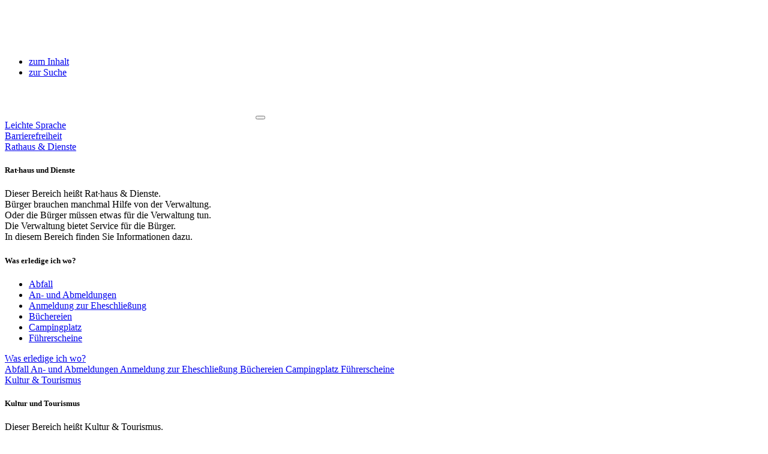

--- FILE ---
content_type: text/html; charset=utf-8
request_url: https://www.kirkel.de/inhalte-leichte-sprache/wirtschaft-soziales/allgemeiner-sozialer-dienst/
body_size: 8513
content:
<!DOCTYPE html>
<html lang="de" itemtype="http://schema.org/WebPage" itemscope>
<head> <meta charset="utf-8"> <!-- ************************************************************************************* TYPO3-Realisation: one4vision GmbH www.one4vision.de www.typo3agentur.de info@one4vision.de / 0681 - 9672760 ************************************************************************************* This website is powered by TYPO3 - inspiring people to share! TYPO3 is a free open source Content Management Framework initially created by Kasper Skaarhoj and licensed under GNU/GPL. TYPO3 is copyright 1998-2026 of Kasper Skaarhoj. Extensions are copyright of their respective owners. Information and contribution at https://typo3.org/ --> <base href="https://www.kirkel.de/"> <title>Allgemeiner Sozialer Dienst | Gemeinde Kirkel</title> <meta name="generator" content="TYPO3 CMS" /> <meta name="viewport" content="width=device-width, minimum-scale=1.0, shrink-to-fit=no" /> <meta name="description" content="Die Burggemeinde im Herzen der Biosphäre Bliesgau" /> <meta name="author" content="Gemeinde Kirkel" /> <meta property="og:description" content="Die Burggemeinde im Herzen der Biosphäre Bliesgau" /> <meta property="og:locale" content="de_DE" /> <meta name="twitter:card" content="summary" /> <meta name="revisit-after" content="7" /> <meta name="geo.position" content="49.3000931;7.180532" /> <meta name="geo.region" content="DE-SL" /> <meta name="geo.placename" content="Saarbr&amp;uuml;cken" /> <meta name="copyright" content="Gemeinde Kirkel" /> <meta name="publisher" content="Gemeinde Kirkel" /> <meta name="email" content="gemeinde@kirkel.de" /> <meta name="creator" content="one4vision GmbH, https://www.one4vision.de" /> <link rel="stylesheet" href="/typo3conf/ext/addressaddon14v/Resources/Public/Css/addressaddon.css?1706525014" media="all"> <link rel="stylesheet" href="/typo3conf/ext/terminplaner14v/Resources/Public/Css/terminplaner14v.css?1724924696" media="all"> <link rel="stylesheet" href="/typo3temp/assets/compressed/merged-a4f5f2c52990be8da49656c5c94a44b7-min.css?1768606892" media="all"> <link rel="stylesheet" href="/typo3temp/assets/compressed/merged-ab48826734920a11a413f911a6dd78ef-min.css?1768606892" media="screen"> <link href="/typo3conf/ext/t3sbootstrap/Resources/Public/Styles/megaMenu.css?1706525182" rel="stylesheet" > <script src="/typo3temp/assets/compressed/merged-6c320468fa42f171c5e4a1f738a27c0f-min.js?1768606892"></script> <script src="/typo3temp/assets/compressed/merged-5480213241ea79c74af2ac13dc045bcb-min.js?1768606892"></script> <script src="/typo3conf/ext/addressaddon14v/Resources/Public/JavaScript/addressaddon.js?1706525014"></script> <link rel="apple-touch-icon" sizes="180x180" href="/fileadmin/gemeinde_kirkel/lay/favicons/apple-touch-icon.png?v=ng9MwAJmxr"> <link rel="icon" type="image/png" sizes="32x32" href="/fileadmin/gemeinde_kirkel/lay/favicons/favicon-32x32.png?v=ng9MwAJmxr"> <link rel="icon" type="image/png" sizes="16x16" href="/fileadmin/gemeinde_kirkel/lay/favicons/favicon-16x16.png?v=ng9MwAJmxr"> <link rel="manifest" href="/fileadmin/gemeinde_kirkel/lay/favicons/site.webmanifest?v=ng9MwAJmxr"> <link rel="mask-icon" href="/fileadmin/gemeinde_kirkel/lay/favicons/safari-pinned-tab.svg?v=ng9MwAJmxr" color="#0071bb"> <link rel="shortcut icon" href="/fileadmin/gemeinde_kirkel/lay/favicons/favicon.ico?v=ng9MwAJmxr"> <meta name="msapplication-TileColor" content="#0071bb"> <meta name="msapplication-config" content="/fileadmin/gemeinde_kirkel/lay/favicons/browserconfig.xml?v=ng9MwAJmxr"> <meta name="theme-color" content="#0071bb"> <meta name="google-site-verification" content="KxQt0pQWq-sBitSHp_L6m7bTQx-4t0cziNz34mn8tL0" /> <link rel="canonical" href="https://www.kirkel.de/inhalte-leichte-sprache/wirtschaft-soziales/allgemeiner-sozialer-dienst"/> </head>
<body id="page-619" class="twocol_9-3 lg greyScheme" style="padding-top:70px;" data-navbar-breakpoint="lg" data-navbar-breakpointWidth="992"> <nav class="skipLinkNav" aria-label="Direktlinks zu einzelnen Seitenbereichen" role="navigation"> <ul> <li> <a class="skipLink visually-hidden visually-hidden-focusable" href="#page-content">zum Inhalt</a> </li> <li> <a class="skipLink visually-hidden visually-hidden-focusable" href="#tx-solr-search-form-pi-results">zur Suche</a> </li> </ul> </nav> <div id="page-wrapper"><nav id="main-navbar" class="navbar navbar-dark navbar-expand-lg bg-color fixed-top"><a href="/" class="navbar-brand me-0 me-lg-2"><img class="img-fluid" alt="Company Logo" src="/fileadmin/gemeinde_kirkel/lay/logo.svg" width="418" height="50" /></a><button class="navbar-toggler" type="button" data-bs-toggle="collapse" data-bs-target="#navbarToggler" aria-controls="navbarToggler" aria-expanded="false" aria-label="Toggle navigation"><span class="navbar-toggler-icon"></span></button><div id="navbarToggler" class="collapse navbar-collapse"><div class="navbar-nav main-navbarnav mb-2 mb-lg-0 ms-auto"><div id="nav-item-583" class="nav-item"><a class="nav-link" href="/inhalte-leichte-sprache/leichte-sprache" target="_self" title="Leichte Sprache"> Leichte Sprache </a></div><div id="nav-item-595" class="nav-item"><a class="nav-link" href="/inhalte-leichte-sprache/barrierefreiheit" target="_self" title="Barrierefreiheit"> Barrierefreiheit </a></div><div id="nav-item-585" class="nav-item dropdown mega-dropdown dropdown-toggle"><a class="nav-link dropdown-toggle dropdown-item-585" id="dropdown-menu-585" href="#" data-bs-toggle="dropdown" role="button" aria-expanded="false" title="Rathaus &amp; Dienste" > Rathaus & Dienste </a><div class="dropdown-menu mega-dropdown-menu remove-lg" aria-labelledby="dropdown-menu-585"><div id="c1869"><div class="row fsc-default ce-two_columns"><div id="s1869-1" class="col-md-8 col-12"><div id="c1870" class="fsc-default ce-textmedia"><header class="header-1870 h-5"><h5> Rat·haus und Dienste </h5></header><p>Dieser Bereich heißt Rat·haus &amp; Dienste.<br> Bürger brauchen manchmal Hilfe von der Verwaltung.<br> Oder die Bürger müssen etwas für die Verwaltung tun.<br> Die Verwaltung bietet Service für die Bürger.<br> In diesem Bereich finden Sie Informationen dazu.</p></div></div><div id="s1869-2" class="col-md-4 col-12"><div id="c1868" class="fsc-default ce-menu_subpages"><header class="header-1868 h-5"><h5> Was erledige ich wo? </h5></header><ul class="nav menusubpages flex-column" role="navigation"><li class="nav-item"><a href="/inhalte-leichte-sprache/rathaus-service/was-erledige-ich-wo/abfall" class="nav-link"> Abfall </a></li><li class="nav-item"><a href="/inhalte-leichte-sprache/rathaus-service/was-erledige-ich-wo/an-und-abmeldungen" class="nav-link"> An- und Abmeldungen </a></li><li class="nav-item"><a href="/inhalte-leichte-sprache/rathaus-service/was-erledige-ich-wo/anmeldung-zur-eheschliessung" class="nav-link"> Anmeldung zur Eheschließung </a></li><li class="nav-item"><a href="/inhalte-leichte-sprache/rathaus-service/was-erledige-ich-wo/buechereien" class="nav-link"> Büchereien </a></li><li class="nav-item"><a href="/inhalte-leichte-sprache/rathaus-service/was-erledige-ich-wo/campingplatz" class="nav-link"> Campingplatz </a></li><li class="nav-item"><a href="/inhalte-leichte-sprache/rathaus-service/was-erledige-ich-wo/fuehrerscheine" class="nav-link"> Führerscheine </a></li></ul></div></div></div></div></div><div class="dropdown-menu show-lg" aria-labelledby="dropdown-menu-585"><div class="dropdown dropend"><a id="dropdown-layout-587" href="#" class="has-submenu dropdown-item dropdown-toggle dropdown-item-587" data-bs-toggle="dropdown" aria-haspopup="true" aria-expanded="false" > Was erledige ich wo? </a><div class="dropdown-submenu dropdown-menu" aria-labelledby="dropdown-layout-587"><a class="dropdown-item dropdown-item-588" href="/inhalte-leichte-sprache/rathaus-service/was-erledige-ich-wo/abfall" title="Abfall" target="_self" > Abfall </a><a class="dropdown-item dropdown-item-589" href="/inhalte-leichte-sprache/rathaus-service/was-erledige-ich-wo/an-und-abmeldungen" title="An- und Abmeldungen" target="_self" > An- und Abmeldungen </a><a class="dropdown-item dropdown-item-590" href="/inhalte-leichte-sprache/rathaus-service/was-erledige-ich-wo/anmeldung-zur-eheschliessung" title="Anmeldung zur Eheschließung" target="_self" > Anmeldung zur Eheschließung </a><a class="dropdown-item dropdown-item-591" href="/inhalte-leichte-sprache/rathaus-service/was-erledige-ich-wo/buechereien" title="Büchereien" target="_self" > Büchereien </a><a class="dropdown-item dropdown-item-592" href="/inhalte-leichte-sprache/rathaus-service/was-erledige-ich-wo/campingplatz" title="Campingplatz" target="_self" > Campingplatz </a><a class="dropdown-item dropdown-item-593" href="/inhalte-leichte-sprache/rathaus-service/was-erledige-ich-wo/fuehrerscheine" title="Führerscheine" target="_self" > Führerscheine </a></div></div></div></div><div id="nav-item-584" class="nav-item dropdown mega-dropdown dropdown-toggle"><a class="nav-link dropdown-toggle dropdown-item-584" id="dropdown-menu-584" href="#" data-bs-toggle="dropdown" role="button" aria-expanded="false" title="Kultur &amp; Tourismus" > Kultur & Tourismus </a><div class="dropdown-menu mega-dropdown-menu remove-lg" aria-labelledby="dropdown-menu-584"><div id="c1874"><div class="row fsc-default ce-two_columns"><div id="s1874-1" class="col-md-8 col-12"><div id="c1872" class="fsc-default ce-textmedia"><header class="header-1872 h-5"><h5> Kultur und Tourismus </h5></header><p>Dieser Bereich heißt Kultur &amp; Tourismus.<br> In Kirkel kann man seine Frei·zeit verbringen.<br> In Kirkel kann man Vieles&nbsp;unternehmen.<br> In Kirkel kann man Urlaub machen.<br> Hier finden Sie Informationen für Ihre Frei·zeit.<br> Oder Ihren Urlaub in Kirkel.</p></div></div><div id="s1874-2" class="col-md-4 col-12"><div id="c1873" class="fsc-default ce-menu_subpages"><header class="header-1873 h-5"><h5> Kultur und Tourismus: Inhalt </h5></header><ul class="nav menusubpages flex-column" role="navigation"><li class="nav-item"><a href="/inhalte-leichte-sprache/kultur-tourismus/kultur" class="nav-link"> Kultur </a></li><li class="nav-item"><a href="/inhalte-leichte-sprache/kultur-tourismus/sehenswertes" class="nav-link"> Sehenswertes </a></li><li class="nav-item"><a href="/inhalte-leichte-sprache/kultur-tourismus/geschichte-und-gegenwart" class="nav-link"> Geschichte und Gegenwart </a></li><li class="nav-item"><a href="/inhalte-leichte-sprache/kultur-tourismus/biosphaerenreservat-bliesgau" class="nav-link"> Biosphärenreservat Bliesgau </a></li><li class="nav-item"><a href="/inhalte-leichte-sprache/kultur-tourismus/kirkeler-burgsommer" class="nav-link"> Kirkeler Burgsommer </a></li><li class="nav-item"><a href="/inhalte-leichte-sprache/kultur-tourismus/wandern" class="nav-link"> Wandern </a></li></ul></div></div></div></div></div><div class="dropdown-menu show-lg" aria-labelledby="dropdown-menu-584"><a class="dropdown-item dropdown-item-601" href="/inhalte-leichte-sprache/kultur-tourismus/kultur" title="Kultur" target="_self" > Kultur </a><a class="dropdown-item dropdown-item-602" href="/inhalte-leichte-sprache/kultur-tourismus/sehenswertes" title="Sehenswertes" target="_self" > Sehenswertes </a><a class="dropdown-item dropdown-item-603" href="/inhalte-leichte-sprache/kultur-tourismus/geschichte-und-gegenwart" title="Geschichte und Gegenwart" target="_self" > Geschichte und Gegenwart </a><a class="dropdown-item dropdown-item-604" href="/inhalte-leichte-sprache/kultur-tourismus/biosphaerenreservat-bliesgau" title="Biosphärenreservat Bliesgau" target="_self" > Biosphärenreservat Bliesgau </a><a class="dropdown-item dropdown-item-605" href="/inhalte-leichte-sprache/kultur-tourismus/kirkeler-burgsommer" title="Kirkeler Burgsommer" target="_self" > Kirkeler Burgsommer </a><a class="dropdown-item dropdown-item-606" href="/inhalte-leichte-sprache/kultur-tourismus/wandern" title="Wandern" target="_self" > Wandern </a></div></div><div id="nav-item-586" class="nav-item dropdown mega-dropdown dropdown-toggle"><a class="nav-link dropdown-toggle dropdown-item-586 parent-active" id="dropdown-menu-586" href="#" data-bs-toggle="dropdown" role="button" aria-expanded="false" title="Wirtschaft &amp; Soziales" > Wirtschaft & Soziales </a><div class="dropdown-menu mega-dropdown-menu remove-lg" aria-labelledby="dropdown-menu-586"><div id="c1884"><div class="row fsc-default ce-two_columns"><div id="s1884-1" class="col-md-8 col-12"><div id="c1882" class="fsc-default ce-textmedia"><header class="header-1882 h-5"><h5> Wirtschaft und Soziales </h5></header><p>Dieser Bereich heißt Wirt·schaft &amp; Soziales.<br> In Kirkel gibt es Gewerbe.<br> Gewerbe sind Geschäfte, Firmen, Ärzte und mehr.<br> Hier finden Sie Informationen für Gewerbe.<br> Auch im sozialen Bereich wird Ihnen geholfen.</p></div></div><div id="s1884-2" class="col-md-4 col-12"><div id="c1883" class="fsc-default ce-menu_subpages"><header class="header-1883 h-5"><h5> Wirtschaft und Soziales: Inhalte </h5></header><ul class="nav menusubpages flex-column" role="navigation"><li class="nav-item"><a href="/inhalte-leichte-sprache/wirtschaft-soziales/gewerbe" class="nav-link"> Gewerbe </a></li><li class="nav-item"><a href="/inhalte-leichte-sprache/wirtschaft-soziales/leben-und-alt-werden" class="nav-link"> Leben und alt werden </a></li><li class="nav-item"><a href="/inhalte-leichte-sprache/wirtschaft-soziales/allgemeiner-sozialer-dienst" class="nav-link active"> Allgemeiner Sozialer Dienst </a></li><li class="nav-item"><a href="/inhalte-leichte-sprache/wirtschaft-soziales/zuwanderung-und-fluechtlinge" class="nav-link"> Zu·wanderung und Flüchtlinge </a></li><li class="nav-item"><a href="/inhalte-leichte-sprache/wirtschaft-soziales/sozialverwaltung" class="nav-link"> Sozialverwaltung </a></li><li class="nav-item"><a href="/inhalte-leichte-sprache/wirtschaft-soziales/vorsorge-und-gesundheit" class="nav-link"> Vor·sorge und Gesundheit </a></li><li class="nav-item"><a href="/inhalte-leichte-sprache/wirtschaft-soziales/altenhilfe" class="nav-link"> Alten·hilfe </a></li><li class="nav-item"><a href="/inhalte-leichte-sprache/wirtschaft-soziales/informationen-fuer-behinderte" class="nav-link"> Informationen für Behinderte </a></li><li class="nav-item"><a href="/inhalte-leichte-sprache/wirtschaft-soziales/pflegschaften" class="nav-link"> Pfleg·schaften </a></li><li class="nav-item"><a href="/inhalte-leichte-sprache/wirtschaft-soziales/seniorenberatung" class="nav-link"> Senioren·beratung </a></li></ul></div></div></div></div></div><div class="dropdown-menu show-lg" aria-labelledby="dropdown-menu-586"><a class="dropdown-item dropdown-item-607" href="/inhalte-leichte-sprache/wirtschaft-soziales/gewerbe" title="Gewerbe" target="_self" > Gewerbe </a><a class="dropdown-item dropdown-item-618" href="/inhalte-leichte-sprache/wirtschaft-soziales/leben-und-alt-werden" title="Leben und alt werden" target="_self" > Leben und alt werden </a><a class="dropdown-item dropdown-item-619 active" href="/inhalte-leichte-sprache/wirtschaft-soziales/allgemeiner-sozialer-dienst" title="Allgemeiner Sozialer Dienst" target="_self" aria-current="page"> Allgemeiner Sozialer Dienst </a><a class="dropdown-item dropdown-item-620" href="/inhalte-leichte-sprache/wirtschaft-soziales/zuwanderung-und-fluechtlinge" title="Zu·wanderung und Flüchtlinge" target="_self" > Zu·wanderung und Flüchtlinge </a><a class="dropdown-item dropdown-item-621" href="/inhalte-leichte-sprache/wirtschaft-soziales/sozialverwaltung" title="Sozialverwaltung" target="_self" > Sozialverwaltung </a><a class="dropdown-item dropdown-item-622" href="/inhalte-leichte-sprache/wirtschaft-soziales/vorsorge-und-gesundheit" title="Vor·sorge und Gesundheit" target="_self" > Vor·sorge und Gesundheit </a><a class="dropdown-item dropdown-item-623" href="/inhalte-leichte-sprache/wirtschaft-soziales/altenhilfe" title="Alten·hilfe" target="_self" > Alten·hilfe </a><a class="dropdown-item dropdown-item-624" href="/inhalte-leichte-sprache/wirtschaft-soziales/informationen-fuer-behinderte" title="Informationen für Behinderte" target="_self" > Informationen für Behinderte </a><a class="dropdown-item dropdown-item-625" href="/inhalte-leichte-sprache/wirtschaft-soziales/pflegschaften" title="Pfleg·schaften" target="_self" > Pfleg·schaften </a><a class="dropdown-item dropdown-item-626" href="/inhalte-leichte-sprache/wirtschaft-soziales/seniorenberatung" title="Senioren·beratung" target="_self" > Senioren·beratung </a></div></div></div></div></nav><nav class="breadcrumb"><div class="container"><span class="visually-hidden easyRead">Sie befinden sich hier:</span><a class="breadcrumb-item" href="/inhalte-leichte-sprache/wirtschaft-soziales/gewerbe" tabindex="-1"> Wirtschaft &amp; Soziales </a><span class="breadcrumb-item active"> Allgemeiner Sozialer Dienst </span></div></nav><div class="container"><nav id="NavOffCanvasWcag" class="d-none d-md-block d-print-none"><ul><li><a href="/erklaerung-zur-barrierefreiheit" title="Erklärung zur Barrierefreiheit" class="btn btn-primary"><i class="fas fa-universal-access" aria-hidden="true"></i><span class="visually-hidden">Erklärung zur Barrierefreiheit</span></a></li><li><a href="/inhalte-leichte-sprache/leichte-sprache" title="Inhalte in leichter Sprache" class="btn btn-primary"><i class="fas fa-book-reader" aria-hidden="true"></i><span class="visually-hidden">Inhalte in leichter Sprache</span></a></li></ul></nav><div id="page-content"><div class="row content-row"><aside class="col-md-3 order-md-2 pt-5"><div id="c2023" class="fsc-default ce-shortcut"><div id="shortcut-2023" class="fsc-default ce-shortcut"><div id="c1840" class="fsc-default ce-menu_pages frame-box"><header class="header-1840 h-4"><h4> Seiten in leichter Sprache </h4></header><ul class="nav menupages flex-column" role="navigation"><li class="nav-item"><a href="/inhalte-leichte-sprache/leichte-sprache" class="nav-link"><span>Leichte Sprache</span></a></li><li class="nav-item"><a href="/inhalte-leichte-sprache/rathaus-service/was-erledige-ich-wo/abfall" class="nav-link"><span>Rathaus &amp; Dienste</span></a></li><li class="nav-item"><a href="/inhalte-leichte-sprache/kultur-tourismus/kultur" class="nav-link"><span>Kultur &amp; Tourismus</span></a></li><li class="nav-item"><a href="/inhalte-leichte-sprache/wirtschaft-soziales/gewerbe" class="nav-link"><span>Wirtschaft &amp; Soziales</span></a></li><li class="nav-item"><a href="/inhalte-leichte-sprache/barrierefreiheit" class="nav-link"><span>Barrierefreiheit</span></a></li></ul></div></div></div><div id="c2022" class="fsc-default ce-shortcut"><div id="shortcut-2022" class="fsc-default ce-shortcut"><div id="c2020" class="fsc-default ce-menu_pages frame-box"><header class="header-2020 h-4"><h4> Wirtschaft & Soziales </h4></header><ul class="nav menupages flex-column" role="navigation"><li class="nav-item"><a href="/inhalte-leichte-sprache/wirtschaft-soziales/gewerbe" class="nav-link"><span>Gewerbe</span></a></li><li class="nav-item"><a href="/inhalte-leichte-sprache/wirtschaft-soziales/leben-und-alt-werden" class="nav-link"><span>Leben und alt werden</span></a></li><li class="nav-item"><a href="/inhalte-leichte-sprache/wirtschaft-soziales/allgemeiner-sozialer-dienst" class="nav-link active"><span>Allgemeiner Sozialer Dienst</span></a></li><li class="nav-item"><a href="/inhalte-leichte-sprache/wirtschaft-soziales/zuwanderung-und-fluechtlinge" class="nav-link"><span>Zu·wanderung und Flüchtlinge</span></a></li><li class="nav-item"><a href="/inhalte-leichte-sprache/wirtschaft-soziales/sozialverwaltung" class="nav-link"><span>Sozialverwaltung</span></a></li><li class="nav-item"><a href="/inhalte-leichte-sprache/wirtschaft-soziales/vorsorge-und-gesundheit" class="nav-link"><span>Vor·sorge und Gesundheit</span></a></li><li class="nav-item"><a href="/inhalte-leichte-sprache/wirtschaft-soziales/altenhilfe" class="nav-link"><span>Alten·hilfe</span></a></li><li class="nav-item"><a href="/inhalte-leichte-sprache/wirtschaft-soziales/informationen-fuer-behinderte" class="nav-link"><span>Informationen für Behinderte</span></a></li><li class="nav-item"><a href="/inhalte-leichte-sprache/wirtschaft-soziales/pflegschaften" class="nav-link"><span>Pfleg·schaften</span></a></li><li class="nav-item"><a href="/inhalte-leichte-sprache/wirtschaft-soziales/seniorenberatung" class="nav-link"><span>Senioren·beratung</span></a></li></ul></div></div></div></aside><main class="col-md-9 main-content order-md-1 pt-5"><div id="c2024" class="fsc-default ce-textmedia"><header class="header-2024 h-1"><h1> Allgemeiner sozialer Dienst </h1></header><p>Der Allgemeine soziale Dienst hat folgende Aufgaben:</p><ul><li>psycho·soziale Beratung in persönlichen Krisen und Konflikten<br> &nbsp;</li><li>Beratung bezüglich Existenz·sicherung (Zum Beispiel Hartz IV, Grund·sicherung und Wohn·geld gemeint.)<br> &nbsp;</li><li>Vermittlung von sozialen Hilfe·möglichkeiten vor Ort und in der Region<br> &nbsp;</li><li>Pflege, Unterstützung und Förderung sozialer Netz·werke vor Ort und in der Region<br> &nbsp;</li><li>Beratungs·stelle für Senioren und Behinderte<br> &nbsp;</li><li>Beratung pflegender Angehörige<br> &nbsp;</li><li>Vorsorge·vollmacht, Patienten·verfügung und Betreuung</li></ul><p><br><strong>Ansprech·partner:</strong><br> Sozialbüro:<br> Frau Strauß<br> Telefon: 06841 / 809815<br> Rat·haus Zimmer 5<br> Email: <a href="#" class="email-link" data-mailto-token="nbjmup+k/tusbvttAljslfm/ef" data-mailto-vector="1">j.strauss(at)kirkel.de</a></p><p>Frau Körner<br> Telefon: 06841 / 809830<br> Rat·haus Zimmer 5<br> Email:&nbsp;<a href="#" class="email-link" data-mailto-token="nbjmup+c/lpfsofsAljslfm/ef" data-mailto-vector="1">b.koerner(at)kirkel.de</a></p><p>&nbsp;</p></div></main></div></div></div></div><footer id="page-footer" class=""><div class="footer"><div class="container"><div id="c14"><div class="row fsc-default ce-three_columns"><div class="col-xl-4 col-lg-4 col-md-6 col-12"><div id="c15" class="fsc-default ce-textmedia"><div class="row beside"><div class="col w-66"><h3>Kontakt</h3><p><strong>Gemeinde Kirkel</strong></p><p>Hauptstraße 10<br> 66459 Kirkel</p><p>Telefon: 06841 / 8098-0<br> &nbsp;E-Mail: <a href="#" class="email-link" data-mailto-token="nbjmup+hfnfjoefAljslfm/ef" data-mailto-vector="1">gemeinde(at)kirkel.de</a></p></div><div class="col-md-auto w-33"><div class="gallery imageorient-25 mx-auto" data-ce-columns="1" data-ce-images="1"><div class="row gx-4 mb-4"><div class="col-sm text-center first-figure last-figure"><figure class="m-0 image mt-3"><picture><source srcset="/fileadmin/_processed_/c/a/csm_wappen_22562cc22f.png 125w" media="(min-width: 1200px)" sizes="(min-width: 90px) 90px, 100vw" /><source srcset="/fileadmin/_processed_/c/a/csm_wappen_22562cc22f.png 125w" media="(min-width: 576px)" sizes="(min-width: 90px) 90px, 100vw" /><source srcset="/fileadmin/_processed_/c/a/csm_wappen_185aa6aa54.png 60w, /fileadmin/_processed_/c/a/csm_wappen_e2cb1c9e9b.png 100w" media="(max-width: 575px)" sizes="(min-width: 90px) 90px, 100vw" /><img class="img-fluid" alt="Wappen der Gemeinde Kirkel" src="/fileadmin/_processed_/c/a/csm_wappen_cdd40cdbb2.png" width="90" height="98" /></picture></figure></div></div></div></div></div></div><div id="c2550" class="fsc-default ce-div"><hr class="ce-div" /></div><div id="c1247" class="fsc-default ce-textmedia p-2"><div class="gallery imageorient-0 clearfix" data-ce-columns="3" data-ce-images="3"><div class="w-100 text-center mx-auto"><div class="row gx-4 mb-0"><div class="col-sm text-center first-figure"><figure class="m-0 image"><picture><source srcset="/fileadmin/_processed_/8/9/csm_CA_MemberLogo_DE_CMYK_300dpi_47fa146e37.jpg 125w, /fileadmin/_processed_/8/9/csm_CA_MemberLogo_DE_CMYK_300dpi_877dc5414d.jpg 255w" media="(min-width: 1200px)" sizes="(min-width: 145px) 145px, 100vw" /><source srcset="/fileadmin/_processed_/8/9/csm_CA_MemberLogo_DE_CMYK_300dpi_47fa146e37.jpg 125w, /fileadmin/_processed_/8/9/csm_CA_MemberLogo_DE_CMYK_300dpi_877dc5414d.jpg 255w" media="(min-width: 576px)" sizes="(min-width: 145px) 145px, 100vw" /><source srcset="/fileadmin/_processed_/8/9/csm_CA_MemberLogo_DE_CMYK_300dpi_3ed4405b4a.jpg 60w, /fileadmin/_processed_/8/9/csm_CA_MemberLogo_DE_CMYK_300dpi_059f1abd8b.jpg 100w, /fileadmin/_processed_/8/9/csm_CA_MemberLogo_DE_CMYK_300dpi_27c654722c.jpg 200w" media="(max-width: 575px)" sizes="(min-width: 145px) 145px, 100vw" /><img class="img-fluid" title="Klimabuendnis" alt="Logo des Klima-Bündnisses" src="/fileadmin/_processed_/8/9/csm_CA_MemberLogo_DE_CMYK_300dpi_f6bf396d5c.jpg" width="145" height="109" /></picture></figure></div><div class="col-sm text-center"><figure class="m-0 image"><picture><source srcset="/fileadmin/_processed_/7/7/csm_Kirkel_lebt_gesund_17c3bf96b8.png 125w, /fileadmin/_processed_/7/7/csm_Kirkel_lebt_gesund_3739d8a627.png 255w" media="(min-width: 1200px)" sizes="(min-width: 145px) 145px, 100vw" /><source srcset="/fileadmin/_processed_/7/7/csm_Kirkel_lebt_gesund_17c3bf96b8.png 125w, /fileadmin/_processed_/7/7/csm_Kirkel_lebt_gesund_3739d8a627.png 255w" media="(min-width: 576px)" sizes="(min-width: 145px) 145px, 100vw" /><source srcset="/fileadmin/_processed_/7/7/csm_Kirkel_lebt_gesund_3696f70371.png 60w, /fileadmin/_processed_/7/7/csm_Kirkel_lebt_gesund_839e56d2a1.png 100w, /fileadmin/_processed_/7/7/csm_Kirkel_lebt_gesund_269c9b6d97.png 200w" media="(max-width: 575px)" sizes="(min-width: 145px) 145px, 100vw" /><img class="img-fluid" alt="Logo Das Saarland lebt gesund" src="/fileadmin/_processed_/7/7/csm_Kirkel_lebt_gesund_9664ef4d3e.png" width="145" height="109" /></picture></figure></div><div class="col-sm text-center last-figure"><figure class="m-0 image"><picture><source srcset="/fileadmin/_processed_/5/4/csm_Fairtrade-Logo-Kirkel_045096453c.jpg 125w, /fileadmin/_processed_/5/4/csm_Fairtrade-Logo-Kirkel_dfbd6ba167.jpg 255w" media="(min-width: 1200px)" sizes="(min-width: 145px) 145px, 100vw" /><source srcset="/fileadmin/_processed_/5/4/csm_Fairtrade-Logo-Kirkel_045096453c.jpg 125w, /fileadmin/_processed_/5/4/csm_Fairtrade-Logo-Kirkel_dfbd6ba167.jpg 255w" media="(min-width: 576px)" sizes="(min-width: 145px) 145px, 100vw" /><source srcset="/fileadmin/_processed_/5/4/csm_Fairtrade-Logo-Kirkel_ad251d87e6.jpg 60w, /fileadmin/_processed_/5/4/csm_Fairtrade-Logo-Kirkel_5c4de910f6.jpg 100w, /fileadmin/_processed_/5/4/csm_Fairtrade-Logo-Kirkel_9a052f50aa.jpg 200w" media="(max-width: 575px)" sizes="(min-width: 145px) 145px, 100vw" /><img class="img-fluid" alt="Fairtrade Logo der Gemeinde Kirkel" src="/fileadmin/_processed_/5/4/csm_Fairtrade-Logo-Kirkel_8193b5b44d.jpg" width="145" height="109" /></picture></figure></div></div></div></div></div><div id="c2114" class="fsc-default ce-textmedia"><div class="ce-textpic above-below"><div class="gallery imageorient-0 clearfix" data-ce-columns="1" data-ce-images="1"><div class="w-100 text-center mx-auto"><div class="row gx-4 mb-0"><div class="col-sm text-center first-figure last-figure"><figure class="m-0 image my-2"><picture><source srcset="/fileadmin/_processed_/0/4/csm_Familienfreundliche_Kommune_ba1d7f7c34.png 125w, /fileadmin/_processed_/0/4/csm_Familienfreundliche_Kommune_2e68b3c124.png 255w, /fileadmin/_processed_/0/4/csm_Familienfreundliche_Kommune_1aa2c1f693.png 385w, /fileadmin/user_upload/Burggemeinde_Kirkel/Logos/Familienfreundliche_Kommune.png 543w" media="(min-width: 1200px)" sizes="(min-width: 483px) 483px, 100vw" /><source srcset="/fileadmin/_processed_/0/4/csm_Familienfreundliche_Kommune_ba1d7f7c34.png 125w, /fileadmin/_processed_/0/4/csm_Familienfreundliche_Kommune_2e68b3c124.png 255w, /fileadmin/_processed_/0/4/csm_Familienfreundliche_Kommune_1aa2c1f693.png 385w, /fileadmin/user_upload/Burggemeinde_Kirkel/Logos/Familienfreundliche_Kommune.png 543w" media="(min-width: 576px)" sizes="(min-width: 483px) 483px, 100vw" /><source srcset="/fileadmin/_processed_/0/4/csm_Familienfreundliche_Kommune_4c00cce279.png 60w, /fileadmin/_processed_/0/4/csm_Familienfreundliche_Kommune_57ca847233.png 100w, /fileadmin/_processed_/0/4/csm_Familienfreundliche_Kommune_21851ba069.png 200w, /fileadmin/_processed_/0/4/csm_Familienfreundliche_Kommune_1aa2c1f693.png 385w, /fileadmin/user_upload/Burggemeinde_Kirkel/Logos/Familienfreundliche_Kommune.png 543w" media="(max-width: 575px)" sizes="(min-width: 483px) 483px, 100vw" /><img class="img-fluid img-transform" alt="Logo Familienfreundliche Kommune" src="/fileadmin/_processed_/0/4/csm_Familienfreundliche_Kommune_99ed5e9563.png" width="483" height="121" /></picture></figure></div></div></div></div></div></div><div id="c2164" class="fsc-default ce-textmedia"><div class="gallery imageorient-0 clearfix" data-ce-columns="1" data-ce-images="1"><div class="w-75 text-center mx-auto"><div class="row gx-4 mb-0"><div class="col-sm text-center first-figure last-figure"><figure class="m-0 image mb-0"><a href="https://www.lmsaar.de/Courage/" target="_blank" rel="noreferrer"><picture><source srcset="/fileadmin/_processed_/f/6/csm_SAIS_SLM_Logo_Verfolgen_Bildmarke_HO_rgb_ZW_bb8e44cc9c.png 125w, /fileadmin/_processed_/f/6/csm_SAIS_SLM_Logo_Verfolgen_Bildmarke_HO_rgb_ZW_95188a77c8.png 255w, /fileadmin/_processed_/f/6/csm_SAIS_SLM_Logo_Verfolgen_Bildmarke_HO_rgb_ZW_b5974de095.png 385w" media="(min-width: 1200px)" sizes="(min-width: 356px) 356px, 100vw" /><source srcset="/fileadmin/_processed_/f/6/csm_SAIS_SLM_Logo_Verfolgen_Bildmarke_HO_rgb_ZW_bb8e44cc9c.png 125w, /fileadmin/_processed_/f/6/csm_SAIS_SLM_Logo_Verfolgen_Bildmarke_HO_rgb_ZW_95188a77c8.png 255w, /fileadmin/_processed_/f/6/csm_SAIS_SLM_Logo_Verfolgen_Bildmarke_HO_rgb_ZW_b5974de095.png 385w" media="(min-width: 576px)" sizes="(min-width: 356px) 356px, 100vw" /><source srcset="/fileadmin/_processed_/f/6/csm_SAIS_SLM_Logo_Verfolgen_Bildmarke_HO_rgb_ZW_3926e6276f.png 60w, /fileadmin/_processed_/f/6/csm_SAIS_SLM_Logo_Verfolgen_Bildmarke_HO_rgb_ZW_adf0e235c6.png 100w, /fileadmin/_processed_/f/6/csm_SAIS_SLM_Logo_Verfolgen_Bildmarke_HO_rgb_ZW_6b10bfdaa0.png 200w, /fileadmin/_processed_/f/6/csm_SAIS_SLM_Logo_Verfolgen_Bildmarke_HO_rgb_ZW_b5974de095.png 385w" media="(max-width: 575px)" sizes="(min-width: 356px) 356px, 100vw" /><img class="img-fluid" alt="Logo Courage im Netz" src="/fileadmin/_processed_/f/6/csm_SAIS_SLM_Logo_Verfolgen_Bildmarke_HO_rgb_ZW_e4de302fcb.png" width="356" height="124" /></picture></a></figure></div></div></div></div></div></div><div class="col-xl-4 col-lg-5 col-md-6 col-12"><div id="c16" class="fsc-default ce-textmedia"><h3>Öffnungszeiten Rathaus</h3><hr><div><div class="alert alert-danger"><p><strong><a href="https://www.kirkel.de/aktuelles-termine/nachrichten/newsdetail/neues-angebot-der-gemeinde-kirkel-onlineterminvergabe-fuer-das-buergeramt/" target="_blank" class="external-link">!!! FÜR ALLE LEISTUNGEN DES BÜRGERAMTES SIND TERMINE ERFORDERLICH !!!</a></strong></p><p class="text-primary"><strong><span class="text-dark">Vereinbaren Sie diese <a href="https://www.kirkel.de/rathaus-service/online-terminvereinbarung/" target="_blank" class="external-link">HIER</a>!</span></strong></p></div></div><hr><div><p><u><strong>Bürgeramt</strong></u><strong>&nbsp; &nbsp;</strong><span class="text-danger"><strong></strong></span><br><span class="badge badge-danger"><u><span class="text-danger"><strong>!!! FÜR ALLE LEISTUNGEN SIND TERMINE ERFORDERLICH!!!</strong></span></u></span></p></div><table style="width:91.5%" class="table"><tbody><tr><td style="vertical-align:top; width:174px"><strong>Mo. - Fr.</strong></td><td style="vertical-align:top">8:00 - 12:00 Uhr</td></tr><tr><td style="vertical-align:top; width:105px"><strong>Mo. und Di.</strong></td><td style="vertical-align:top">13:00 - 16:00 Uhr</td></tr><tr><td style="vertical-align:top; width:105px"><strong>Do.</strong></td><td style="vertical-align:top">13:00 - 17:00 Uhr</td></tr><tr><td colspan="2" style="vertical-align:top; width:105px">Mi. und Fr. Nachmittag geschlossen</td></tr></tbody></table><p><u><strong>Alle anderen Abteilungen</strong></u></p><table style="width:91.5%" class="table"><tbody><tr><td style="vertical-align:top; width:174px"><strong>Mo. - Fr.</strong></td><td style="vertical-align:top">8:00 - 12:00 Uhr</td></tr><tr><td style="vertical-align:top; width:105px"><strong>Mo., Di., Do.</strong></td><td style="vertical-align:top">13:30 - 16:00 Uhr</td></tr><tr><td colspan="2" style="vertical-align:top; width:105px">Mi. und Fr. Nachmittag geschlossen</td></tr></tbody></table></div></div><div class="col-xl-4 col-lg-3 col-md-12 col-12"><div id="c60" class="fsc-default ce-textmedia"><h3>Suche</h3></div><div id="c540" class="fsc-default ce-list"><div class="tx-kesearch-pi1"><form method="get" id="searchbox" name="form_kesearch_pi1" action="/suchergebnis"><fieldset class="kesearch_searchbox"><div class="kesearchbox d-flex"><label class="sr-only" for="ke_search_sword">Volltextsuche</label><input class="form-control form-control-sm" type="search" id="ke_search_sword" name="tx_kesearch_pi1[sword]" value="" placeholder="Volltextsuche" minlength="4" /><button type="submit" title="Finden" class="btn btn-primary kesearchboxButton"><i class="fas fa-search"></i></button></div><input id="kesearchpagenumber" type="hidden" name="tx_kesearch_pi1[page]" value="1" /><input id="resetFilters" type="hidden" name="tx_kesearch_pi1[resetFilters]" value="0" /></fieldset></form></div></div><div id="c755" class="fsc-default ce-div"><hr class="ce-div" /></div><div id="c2404" class="fsc-default ce-textmedia"><div class="ce-textpic above-below"><div class="gallery imageorient-0 clearfix" data-ce-columns="1" data-ce-images="1"><div class="0 text-center mx-auto"><div class="row gx-4 mb-0"><div class="col-sm text-center first-figure last-figure"><figure class="m-0 image"><a href="/kultur-tourismus/freibaeder-kirkel" title="Schwimmbäder / Freibäder"><picture><source srcset="/fileadmin/_processed_/6/3/csm_Freibaeder_Kirkel___gesamt_invertiert_cd36e267f7.png 125w, /fileadmin/_processed_/6/3/csm_Freibaeder_Kirkel___gesamt_invertiert_ba000db36d.png 255w, /fileadmin/_processed_/6/3/csm_Freibaeder_Kirkel___gesamt_invertiert_ce06315f66.png 385w, /fileadmin/_processed_/6/3/csm_Freibaeder_Kirkel___gesamt_invertiert_e0c4738478.png 576w, /fileadmin/_processed_/6/3/csm_Freibaeder_Kirkel___gesamt_invertiert_6de3ca5665.png 768w, /fileadmin/_processed_/6/3/csm_Freibaeder_Kirkel___gesamt_invertiert_d3b239ca9c.png 992w" media="(min-width: 1200px)" sizes="(min-width: 990px) 990px, 100vw" /><source srcset="/fileadmin/_processed_/6/3/csm_Freibaeder_Kirkel___gesamt_invertiert_cd36e267f7.png 125w, /fileadmin/_processed_/6/3/csm_Freibaeder_Kirkel___gesamt_invertiert_ba000db36d.png 255w, /fileadmin/_processed_/6/3/csm_Freibaeder_Kirkel___gesamt_invertiert_ce06315f66.png 385w, /fileadmin/_processed_/6/3/csm_Freibaeder_Kirkel___gesamt_invertiert_e0c4738478.png 576w, /fileadmin/_processed_/6/3/csm_Freibaeder_Kirkel___gesamt_invertiert_6de3ca5665.png 768w, /fileadmin/_processed_/6/3/csm_Freibaeder_Kirkel___gesamt_invertiert_d3b239ca9c.png 992w" media="(min-width: 576px)" sizes="(min-width: 990px) 990px, 100vw" /><source srcset="/fileadmin/_processed_/6/3/csm_Freibaeder_Kirkel___gesamt_invertiert_f167ff615b.png 60w, /fileadmin/_processed_/6/3/csm_Freibaeder_Kirkel___gesamt_invertiert_7564e4ab87.png 100w, /fileadmin/_processed_/6/3/csm_Freibaeder_Kirkel___gesamt_invertiert_f5ce6ec87f.png 200w, /fileadmin/_processed_/6/3/csm_Freibaeder_Kirkel___gesamt_invertiert_ce06315f66.png 385w, /fileadmin/_processed_/6/3/csm_Freibaeder_Kirkel___gesamt_invertiert_0e2982b1bb.png 575w, /fileadmin/_processed_/6/3/csm_Freibaeder_Kirkel___gesamt_invertiert_c944b3407e.png 1147w" media="(max-width: 575px)" sizes="(min-width: 990px) 990px, 100vw" /><img class="img-fluid img-transform" title="Schwimmbäder / Freibäder" alt="Schwimmbäder / Freibäder" src="/fileadmin/_processed_/6/3/csm_Freibaeder_Kirkel___gesamt_invertiert_96438f6cfa.png" width="990" height="391" /></picture></a></figure></div></div></div></div></div></div><div id="c2405" class="fsc-default ce-div"><hr class="ce-div" /></div><div id="c2482" class="fsc-default ce-textmedia mt-3"><h3>Wetterinformationen</h3><p class="small"><a href="https://wetterstationen.meteomedia.de/station=107090&amp;wahl=vorhersage" target="_blank" class="external-link" rel="noreferrer">Vorhersage</a></p><p class="small"><a href="https://wetterstationen.meteomedia.de/?map=Rheinland-Pfalz_Saarland&amp;station=107090" target="_blank" class="external-link" rel="noreferrer">Stationsmesswerte</a></p></div><div id="c754" class="fsc-default ce-textmedia mt-3"><h3>Barrierefreiheit</h3><p class="small">Die Gemeinde Kirkel ist bemüht, die Website www.kirkel.de barrierefrei zugänglich zu machen. Rechtsgrundlage sind das Behindertengleichstellungsgesetz (BGG) und die Barrierefreie-Informationstechnik-Verordnung (BITV).</p><p class="small">Lesen Sie hierzu unsere <a href="/erklaerung-zur-barrierefreiheit" class="internal-link">Erklärung zur Barrierefreiheit</a></p></div></div></div></div><div id="c17" class="fsc-default ce-menu_subpages"><ul class="nav menusubpages flex-row" role="navigation"><li class="nav-item"><a href="/kontakt" class="nav-link"> Kontakt </a></li><li class="nav-item"><a href="/impressum" class="nav-link"> Impressum </a></li><li class="nav-item"><a href="/datenschutz" class="nav-link"> Datenschutz </a></li><li class="nav-item"><a href="/erklaerung-zur-barrierefreiheit" class="nav-link"> Erklärung zur Barrierefreiheit </a></li></ul></div><div id="c2553" class=" d-none fixedGroupButton fixedPosition fixedPosition-right"><div class="fsc-default ce-button_group btn-group-vertical rotateFixedPosition rotate-0 slideInButton" role="group" aria-label="btn-2553"><div class="position-relative"><a href="https://www.facebook.com/gemeindekirkel/" target="_blank" class="m-0 rounded-0 fsc-default ce-t3sbs_button btn btn-primary" id="c2554" role="button" rel="noreferrer"><i class="fab fa-facebook me-1"></i><span class="visually-hidden">Facebook Auftritt der </span>Gemeindeverwaltung Kirkel </a></div><div class="position-relative"><a href="https://www.facebook.com/baederinkirkel/" target="_blank" class="m-0 rounded-0 fsc-default ce-t3sbs_button btn btn-primary" id="c2555" role="button" rel="noreferrer"><i class="fab fa-facebook me-1"></i><span class="visually-hidden">Facebook Auftritt der </span>Freibäder Kirkel </a></div><div class="position-relative"><a href="https://www.instagram.com/gemeindekirkel/" target="_blank" class="m-0 rounded-0 fsc-default ce-t3sbs_button btn btn-primary" id="c2556" role="button" rel="noreferrer"><i class="fab fa-instagram me-1"></i><span class="visually-hidden">Instagram Auftritt der </span>Gemeindeverwaltung Kirkel </a></div><div class="position-relative"><a href="https://shorturl.at/8RvrJ" target="_blank" class="m-0 rounded-0 fsc-default ce-t3sbs_button btn btn-primary" id="c2557" role="button" rel="noreferrer"><i class="fab fa-whatsapp me-1"></i> WhatsApp-Kanal<span class="visually-hidden">der Gemeinde Kirkel</span></a></div></div></div></div></div></footer> <!-- Matomo --> <script> var _paq = window._paq = window._paq || []; /* tracker methods like "setCustomDimension" should be called before "trackPageView" */ _paq.push(["setDoNotTrack", true]); _paq.push(["disableCookies"]); _paq.push(['trackPageView']); _paq.push(['enableLinkTracking']); (function() { var u="https://matomo.14v.de/"; _paq.push(['setTrackerUrl', u+'matomo.php']); _paq.push(['setSiteId', '386']); var d=document, g=d.createElement('script'), s=d.getElementsByTagName('script')[0]; g.async=true; g.src=u+'matomo.js'; s.parentNode.insertBefore(g,s); })(); </script> <!-- End Matomo Code --> <script src="/typo3temp/assets/compressed/merged-56f6092715aa77451e8df370313ecfdd-min.js?1768606892"></script> <script src="/typo3temp/assets/compressed/merged-687982644385d5e9292b0683e6172a17-min.js?1768606892"></script> <script src="/typo3temp/assets/compressed/Form.min-min.js?1768606892" defer="defer"></script> <script src="/fileadmin/T3SB/Resources/Public/JS/fontawesome.min.js?1706530645"></script> <script src="/typo3conf/ext/t3sbootstrap/Resources/Public/Scripts/bootstrap5-dropdown-ml-hack.js?1706525182"></script> <script async="async" src="/typo3temp/assets/js/cfd16b174d7f7b046e20adbc2e0a1094.js?1707386381"></script> <script src="/typo3temp/assets/t3sbootstrap_19da8a3582.js?1747129333"></script> <a href="/inhalte-leichte-sprache/wirtschaft-soziales/allgemeiner-sozialer-dienst#page-wrapper" class="back-to-top" style="display:none;" title="zum Seitenanfang" role="button" aria-label="zum Seitenanfang"><i class="fa fa-chevron-circle-up fa-4x" aria-hidden="true"></i><span class="d-none">zum Seitenanfang</span></a> </body>
</html>

--- FILE ---
content_type: image/svg+xml
request_url: https://www.kirkel.de/fileadmin/gemeinde_kirkel/lay/logo.svg
body_size: 4167
content:
<?xml version="1.0" encoding="UTF-8"?>
<!-- Generator: Adobe Illustrator 15.0.2, SVG Export Plug-In . SVG Version: 6.00 Build 0)  -->
<svg xmlns="http://www.w3.org/2000/svg" xmlns:xlink="http://www.w3.org/1999/xlink" version="1.1" x="0px" y="0px" width="844px" height="100.5px" viewBox="0 0 844 100.5" xml:space="preserve">
<g id="Ebene_1" display="none">
	<rect y="1" display="inline" fill="#0098EB" width="844" height="100"></rect>
</g>
<g id="Ebene_2">
	<g>
		<path fill="#FFFFFF" d="M0.019,59.762h10.046c4.69,0,7.875,2.381,7.875,5.881c0,4.025-3.78,5.355-5.146,5.811    c2.416,0.596,3.641,1.261,4.726,2.591c0.875,1.05,1.295,2.345,1.295,3.815c0,4.235-3.116,7.141-7.736,7.141H0.019V59.762z     M3.484,62.668v7.315h5.461c3.535,0,5.32-1.295,5.32-3.815c0-2.311-1.645-3.5-4.795-3.5H3.484z M3.484,72.959v9.101h5.811    c3.78,0,5.916-1.575,5.916-4.376c0-3.08-1.96-4.725-5.636-4.725H3.484z"></path>
		<path fill="#FFFFFF" d="M24.204,67.708h2.94v10.886c0,2.906,1.155,4.376,3.465,4.376c2.485,0,4.516-2.065,4.516-4.62V67.708h2.94    V85h-3.01v-3.045c-0.7,1.084-2.345,3.605-5.425,3.605c-3.255,0-5.426-2.275-5.426-5.671V67.708z"></path>
		<path fill="#FFFFFF" d="M46.569,71.068c0.875-1.609,2.065-3.78,4.585-3.78c0.35,0,0.77,0.035,1.225,0.069v3.046    c-0.735-0.104-1.085-0.14-1.505-0.14c-2.555,0-4.34,1.855-4.34,4.48V85h-2.906V67.708h2.94V71.068z"></path>
		<path fill="#FFFFFF" d="M67.57,81.5c-1.33,2.555-2.976,4.025-5.566,4.025c-3.815,0-6.44-3.711-6.44-9.066    c0-5.496,2.625-9.171,6.545-9.171c3.466,0,4.656,2.591,5.531,4.411v-3.991h2.87V84.51c0,4.551-2.765,7.141-7.561,7.141    c-3.956,0-6.651-1.82-6.651-4.445c0-0.42,0.035-0.665,0.28-1.154l2.73,1.189c-0.07,1.4,1.575,1.995,3.641,1.995    c2.87,0,4.621-1.365,4.621-3.675V81.5z M58.679,75.969c0,3.08,0.42,4.726,1.575,5.916c0.7,0.734,1.645,1.12,2.835,1.12    c2.835,0,4.515-2.311,4.515-6.161c0-4.445-1.855-7.211-4.795-7.211C60.185,69.633,58.679,71.943,58.679,75.969z"></path>
		<path fill="#FFFFFF" d="M86.925,81.5c-1.33,2.555-2.976,4.025-5.566,4.025c-3.815,0-6.44-3.711-6.44-9.066    c0-5.496,2.625-9.171,6.545-9.171c3.465,0,4.656,2.591,5.531,4.411v-3.991h2.87V84.51c0,4.551-2.765,7.141-7.561,7.141    c-3.956,0-6.651-1.82-6.651-4.445c0-0.42,0.035-0.665,0.28-1.154l2.73,1.189c-0.07,1.4,1.575,1.995,3.641,1.995    c2.87,0,4.621-1.365,4.621-3.675V81.5z M78.034,75.969c0,3.08,0.42,4.726,1.575,5.916c0.7,0.734,1.645,1.12,2.835,1.12    c2.835,0,4.515-2.311,4.515-6.161c0-4.445-1.855-7.211-4.795-7.211C79.54,69.633,78.034,71.943,78.034,75.969z"></path>
		<path fill="#FFFFFF" d="M109.536,80.555c-0.666,1.471-1.05,2.03-1.82,2.801c-1.47,1.435-3.326,2.17-5.426,2.17    c-4.585,0-7.666-3.711-7.666-9.137c0-5.391,3.185-9.136,7.806-9.136c4.235,0,7.351,3.501,7.351,8.226    c0,0.525-0.035,1.121-0.07,1.855H97.669c0.28,5.846,4.236,5.846,4.866,5.846c3.325,0,4.271-2.73,4.656-3.78L109.536,80.555z     M106.735,74.988c-0.28-5.355-3.991-5.355-4.446-5.355c-2.73,0-4.375,1.926-4.55,5.355H106.735z"></path>
		<path fill="#FFFFFF" d="M137.956,85h-2.905V73.834c0-2.555-1.295-4.096-3.396-4.096c-2.59,0-3.92,1.715-3.92,5.041V85h-2.94    V74.533c0-3.324-1.05-4.83-3.396-4.83c-2.31,0-3.92,1.891-3.92,4.551V85h-2.905V67.708h2.905v3.186    c1.4-2.521,2.94-3.641,5.076-3.641c2.485,0,3.885,1.331,4.831,3.78c0.98-1.505,2.415-3.78,5.39-3.78    c3.011,0,5.181,2.415,5.181,5.636V85z"></path>
		<path fill="#FFFFFF" d="M157.625,80.555c-0.666,1.471-1.05,2.03-1.82,2.801c-1.47,1.435-3.326,2.17-5.426,2.17    c-4.585,0-7.666-3.711-7.666-9.137c0-5.391,3.185-9.136,7.806-9.136c4.235,0,7.351,3.501,7.351,8.226    c0,0.525-0.035,1.121-0.07,1.855h-12.042c0.28,5.846,4.236,5.846,4.866,5.846c3.325,0,4.271-2.73,4.656-3.78L157.625,80.555z     M154.825,74.988c-0.28-5.355-3.991-5.355-4.446-5.355c-2.73,0-4.375,1.926-4.55,5.355H154.825z"></path>
		<path fill="#FFFFFF" d="M163.363,60.603h2.94v3.78h-2.94V60.603z M163.363,67.708h2.94V85h-2.94V67.708z"></path>
		<path fill="#FFFFFF" d="M186.395,85h-2.94V73.869c0-2.59-1.331-4.096-3.571-4.096c-2.555,0-4.375,1.785-4.375,4.305V85h-2.94    V67.708h2.94v3.081c1.61-2.346,3.5-3.536,5.636-3.536c3.115,0,5.25,2.311,5.25,5.741V85z"></path>
		<path fill="#FFFFFF" d="M202.81,59.762h2.94V85h-2.905v-4.025c-1.085,1.926-2.03,4.516-5.53,4.516    c-3.991,0-6.511-3.57-6.511-9.137c0-5.355,2.625-9.03,6.476-9.03c3.396,0,4.621,2.485,5.531,4.48V59.762z M193.849,76.773    c0,3.921,1.54,6.231,4.165,6.231c1.12,0,2.311-0.49,3.116-1.33c1.19-1.12,1.68-2.766,1.68-5.356c0-6.58-4.446-6.58-4.761-6.58    C195.284,69.844,193.849,72.259,193.849,76.773z"></path>
		<path fill="#FFFFFF" d="M225.42,80.555c-0.666,1.471-1.05,2.03-1.82,2.801c-1.47,1.435-3.326,2.17-5.426,2.17    c-4.585,0-7.666-3.711-7.666-9.137c0-5.391,3.185-9.136,7.806-9.136c4.235,0,7.351,3.501,7.351,8.226    c0,0.525-0.035,1.121-0.07,1.855h-12.042c0.28,5.846,4.236,5.846,4.866,5.846c3.325,0,4.271-2.73,4.656-3.78L225.42,80.555z     M222.62,74.988c-0.28-5.355-3.991-5.355-4.446-5.355c-2.73,0-4.375,1.926-4.55,5.355H222.62z"></path>
	</g>
	<g>
		<path fill="#FFFFFF" d="M265.968,0.356h11.136v46.64l42.55-46.64h13.832l-30.594,33.808L334.54,85h-13.246l-26.14-42.445    l-18.051,17.768V85h-11.136V0.356z"></path>
		<path fill="#FFFFFF" d="M352.707,0.356h11.136V85h-11.136V0.356z"></path>
		<path fill="#FFFFFF" d="M390.803,0.356h41.847c8.048,0,14.222,2.18,18.521,6.54c4.297,4.361,6.447,10.2,6.447,17.52    c0,5.76-1.31,10.735-3.927,14.931c-2.619,4.194-6.232,7.198-10.843,9.007L461.368,85h-12.425l-17.466-34.919h-29.539V85h-11.136    V0.356z M432.063,39.84c4.376,0,7.854-1.357,10.433-4.072c2.579-2.714,3.868-6.456,3.868-11.228c0-4.442-1.213-7.876-3.634-10.303    c-2.423-2.425-5.979-3.64-10.667-3.64h-30.125V39.84H432.063z"></path>
		<path fill="#FFFFFF" d="M482.465,0.356h11.136v46.64l42.55-46.64h13.832l-30.594,33.808L551.037,85h-13.245l-26.14-42.445    l-18.052,17.768V85h-11.136V0.356z"></path>
		<path fill="#FFFFFF" d="M567.681,0.356h61.892v10.241h-50.756v26.035h45.598v10.241h-45.598v27.885h51.459V85h-62.595V0.356z"></path>
		<path fill="#FFFFFF" d="M652.897,0.356h11.136v74.401h41.261V85h-52.396V0.356z"></path>
	</g>
	<rect x="245" fill="#FFFFFF" width="2" height="100"></rect>
	<g>
		<path fill="#FFFFFF" d="M788.893,100c-0.977,0-1.939-0.009-2.867-0.017l-0.772-0.006c-4.737-0.036-6.741-0.673-10.064-1.729    l-0.247-0.079c-3.29-1.044-6.528-2.579-9.131-3.812l-0.464-0.221c-2.493-1.18-5.524-3.143-7.959-4.72l-0.788-0.51    c-2.031-1.311-4.453-3.378-6.4-5.039c-0.537-0.459-1.031-0.881-1.463-1.239c-1.855-1.544-4.795-4.714-6.928-7.167    c-1.914-2.202-4.36-5.542-5.873-7.732c-1.561-2.26-3.825-6.339-5.028-8.823c-1.559-3.215-3.306-8.074-5.34-14.855    c-0.002-0.009-0.097-0.44-0.2-0.926c-0.126-0.646-0.1-0.742-0.051-0.801l0.033-0.039l0.064-0.008c0.075,0,0.178,0,0.547,0.985    c0.601,1.744,1.529,3.514,2.705,5.754c0.256,0.488,0.523,0.999,0.801,1.534c1.545,2.979,4.42,7.602,6.412,10.656    c2.166,3.319,5.186,6.704,6.793,8.426c2.18,2.336,6.98,6.596,10.929,9.698c3.962,3.112,8.604,5.361,12.206,6.974    c3.422,1.531,11.479,3.628,16.396,4.479c1.492,0.258,3.099,0.384,4.909,0.384c3.415,0,6.781-0.45,9.752-0.848l0.808-0.107    c4.068-0.538,6.944-1.633,10.584-3.018l0.995-0.378c4.027-1.524,7.829-4.881,11.184-7.843l0.092-0.081    c3.429-3.027,5.869-6.562,8.694-11.283c2.754-4.601,3.874-8.866,4.774-12.293l0.087-0.33c0.966-3.668,0.57-9.333,0.401-11.752    c-0.223-3.19-1.284-6.689-2.221-9.777c-1.049-3.457-2.702-6.343-4.181-8.708c-1.671-2.673-5.568-6.258-7.608-7.955    c-2.058-1.712-4.688-3.146-10.051-5.481c-4.77-2.078-10.281-2.196-12.93-2.253c-0.279-0.006-0.529-0.011-0.748-0.018    c-2.296-0.072-5.377,0.428-9.181,1.485c-3.641,1.013-8.249,4.132-10.062,5.427c-1.543,1.104-4.575,4.087-6.068,5.74    c-1.49,1.65-3.627,5.432-4.654,7.406c-0.881,1.692-1.607,3.731-2.161,6.062c-0.497,2.097-0.644,5.271-0.53,7.324    c0.115,2.092,0.709,5.523,1.412,8.16c0.699,2.623,2.631,5.793,4.234,8.262c1.408,2.169,4.723,5.706,7.092,7.568    c2.368,1.863,7.459,3.789,7.511,3.809c2.427,0.988,5.41,1.489,8.872,1.489c1.107,0,2.289-0.052,3.511-0.153    c3.286-0.274,5.211-1.458,8.124-3.25c0.394-0.243,0.806-0.496,1.244-0.762c3.092-1.874,4.197-3.415,5.478-5.199    c0.258-0.359,0.525-0.73,0.816-1.117c1.787-2.37,3.348-6.446,4.212-9.472c0.803-2.81,0.526-5.533,0.306-7.722    c-0.031-0.309-0.063-0.607-0.089-0.898c-0.197-2.156-1.238-4.765-3.277-8.211c-1.918-3.243-4.883-5.777-8.813-7.531    c-1.744-0.779-3.836-1.174-6.216-1.174c-2.213,0-4.253,0.336-5.782,0.63c-2.674,0.512-5.483,2.664-7.162,3.951    c-1.892,1.449-3.244,4.123-3.971,5.56l-0.063,0.121c-0.664,1.313-1.303,3.777-1.459,5.167c-0.139,1.226-0.031,3.399,0.438,5.014    c0.434,1.493,0.877,2.13,2.346,4.241l0.213,0.306c1.648,2.37,5.143,3.86,6.568,4.391c1.068,0.398,2.309,0.608,3.586,0.608    c1.116,0,2.281-0.156,3.465-0.464c3.018-0.786,4.217-2.957,5.01-4.393l0.033-0.06c0.424-0.769,2.383-4.796-0.779-8.629    c-1.207-1.463-2.643-2.204-4.27-2.204c-1.35,0-2.428,0.505-2.889,0.721c-0.495,0.231-2.11,1.173-2.561,3.767    c-0.389,2.247,1.4,3.911,1.418,3.927l0.149,0.136l-0.194,0.053c-0.008,0.002-0.081,0.021-0.23,0.021    c-0.287,0-0.939-0.073-2.066-0.559c-1.676-0.724-2.767-2.388-3.147-3.258c-0.386-0.883-0.819-1.873-0.615-4.246    c0.188-2.198,1.2-3.157,2.729-4.607c0.139-0.132,0.283-0.269,0.43-0.409c2.051-1.965,5.443-3.029,9.185-2.862    c4.254,0.189,6.644,2.789,8.388,4.688c1.879,2.044,2.375,5.582,2.585,8.064c0.2,2.363-0.438,4.662-1.532,7.605    c-1.146,3.083-3.464,5.292-5.108,6.685c-2.057,1.744-4.376,2.813-7.752,3.573c-0.929,0.209-1.888,0.315-2.849,0.315    c-2.49,0-4.773-0.696-6.717-1.349c-2.832-0.95-5.002-2.826-7.586-5.546c-2.476-2.605-3.422-4.978-4.584-8.296    c-1.17-3.341-1.488-8.341-0.777-12.156c0.652-3.493,2.752-7.285,6.241-11.271c3.164-3.613,6.237-4.929,10.233-6.393    c3.283-1.203,6.443-1.358,8.831-1.358c0.647,0,1.255,0.012,1.843,0.023l0.197,0.003c2.811,0.054,8.109,2.045,11.892,3.984    c3.653,1.875,6.763,5.801,8.09,7.478c1.384,1.748,3.036,4.87,4.209,7.955c1.129,2.969,1.238,6.841,1.31,9.402l0.004,0.123    c0.062,2.187-0.434,4.215-1.059,6.783c-0.128,0.523-0.262,1.07-0.397,1.648c-0.737,3.134-1.389,4.645-2.467,7.148l-0.334,0.777    c-1.294,3.018-3.914,6.161-6.309,8.839c-2.588,2.895-6.463,4.912-9.575,6.534c-3.573,1.861-8.219,2.608-11.402,3.009    c-0.639,0.08-1.346,0.121-2.104,0.121c-2.851,0-6.117-0.581-8.503-1.005c-3.313-0.589-4.762-1.264-8.263-2.896l-0.039-0.019    c-3.662-1.706-7.527-4.992-9.02-6.325c-1.777-1.587-4.611-5.385-6.492-8.316c-2.091-3.256-3.256-6.703-3.766-8.469    c-0.602-2.09-1.375-6.875-1.622-11.629c-0.237-4.568,0.718-9.183,1.31-11.526c0.534-2.121,3.393-7.94,5.049-10.858    c1.268-2.233,4.319-5.712,6.143-7.79c0.396-0.45,0.725-0.825,0.949-1.091c1.268-1.495,5.919-4.79,7.379-5.758    c1.621-1.074,5.174-2.522,6.826-3.138c1.885-0.702,6.008-1.555,8.333-1.937c2.005-0.329,6.436-0.55,9.315-0.55    c0.668,0,1.248,0.012,1.723,0.034c2.814,0.132,10.115,1.841,13.896,3.095c3.813,1.265,8.525,4.713,12.206,7.576    c3.334,2.593,7.234,7.572,8.831,9.844c1.688,2.4,3.98,8.023,4.777,10.362c0.816,2.396,1.502,6.296,2.054,9.429l0.065,0.371    c0.533,3.026,0.392,6.681,0.297,9.099l-0.02,0.524c-0.077,2.088-0.543,4.731-1.384,7.857c-0.718,2.675-2.139,6.493-3.203,9.225    c-1.016,2.606-2.56,5.576-4.588,8.826c-1.427,2.287-3.149,4.269-4.792,6.103c-1.557,1.737-5.103,4.895-7.904,7.039    c-2.843,2.174-5.889,3.657-9.289,5.234c-3.977,1.846-8.845,3.272-12.229,4.145C796.967,99.888,792.67,100,788.893,100z"></path>
	</g>
</g>
</svg>
